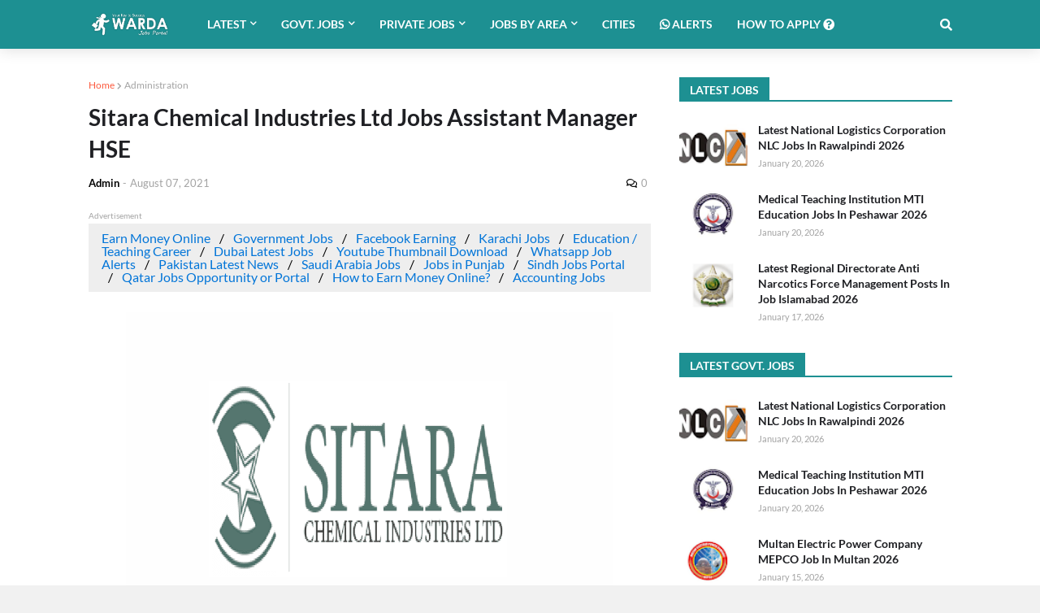

--- FILE ---
content_type: text/html; charset=utf-8
request_url: https://www.google.com/recaptcha/api2/aframe
body_size: 266
content:
<!DOCTYPE HTML><html><head><meta http-equiv="content-type" content="text/html; charset=UTF-8"></head><body><script nonce="lELb2mou2wMsUT7SSVA_hw">/** Anti-fraud and anti-abuse applications only. See google.com/recaptcha */ try{var clients={'sodar':'https://pagead2.googlesyndication.com/pagead/sodar?'};window.addEventListener("message",function(a){try{if(a.source===window.parent){var b=JSON.parse(a.data);var c=clients[b['id']];if(c){var d=document.createElement('img');d.src=c+b['params']+'&rc='+(localStorage.getItem("rc::a")?sessionStorage.getItem("rc::b"):"");window.document.body.appendChild(d);sessionStorage.setItem("rc::e",parseInt(sessionStorage.getItem("rc::e")||0)+1);localStorage.setItem("rc::h",'1768939356652');}}}catch(b){}});window.parent.postMessage("_grecaptcha_ready", "*");}catch(b){}</script></body></html>